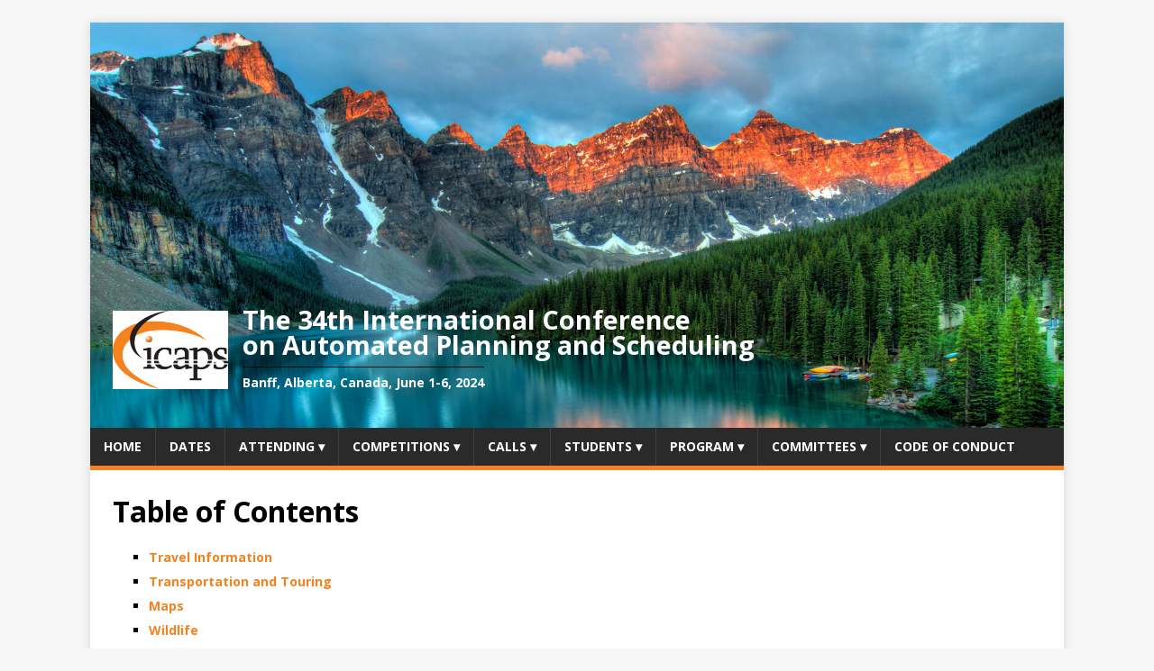

--- FILE ---
content_type: text/html; charset=utf-8
request_url: http://icaps24.icaps-conference.org/attending/travel/
body_size: 10650
content:
<!doctype html><html class=no-js lang=en><head><meta charset=utf-8><meta name=viewport content="width=device-width,initial-scale=1"><meta http-equiv=x-ua-compatible content="IE=edge"><title>Travel Information - ICAPS 2024</title><script>(function(e,t){e[t]=e[t].replace("no-js","js")})(document.documentElement,"className")</script><meta name=description content><link rel=preconnect href=https://fonts.gstatic.com crossorigin><link rel=dns-prefetch href=//fonts.googleapis.com><link rel=dns-prefetch href=//fonts.gstatic.com><link rel=stylesheet href="https://fonts.googleapis.com/css?family=Open+Sans:400,400i,700"><link rel=stylesheet href=/css/style.css><link rel="shortcut icon" href=/favicon.ico></head><body class=body><div class="container container--outer"><header class=header><div class="container header__container"><div id=banner-main class="logo logo--mixed"><a class=logo__link href=/home title="The 34th International Conference" rel=home><div class="logo__item logo__imagebox"><img class=logo__img src=/img/icapslogo.png></div><div class="logo__item logo__text"><div class=logo__title>The 34th International Conference</div><div class=logo__title>on Automated Planning and Scheduling</div><div class=logo__tagline>Banff, Alberta, Canada, June 1-6, 2024</div></div></a></div><nav class=menu><button class=menu__btn aria-haspopup=true aria-expanded=false tabindex=0>
<span class=menu__btn-title tabindex=-1>Menu</span></button><ul class=menu__list><li class=menu__item><a class=menu__link href=/home><span class=menu__text>Home</span></a></li><li class=menu__item><a class=menu__link href=/dates><span class=menu__text>Dates</span></a></li><li class="menu__item menu__dropdown"><a class=menu__link href><span class=menu__text>Attending</span>
<label class=drop-icon for=Attending>▾</label></a>
<input type=checkbox id=Attending><ul class=submenu__list><li class=menu__item><a class=menu__link href=/attending/venue><span class=menu__text>Venue</span></a></li><li class=menu__item><a class=menu__link href=/attending/travel><span class=menu__text>Travel Information</span></a></li><li class=menu__item><a class=menu__link href=/attending/registration><span class=menu__text>Registration</span></a></li><li class=menu__item><a class=menu__link href=/attending/accommodation><span class=menu__text>Accommodation</span></a></li><li class=menu__item><a class=menu__link href=/attending/banquet><span class=menu__text>Banquet</span></a></li></ul></li><li class="menu__item menu__dropdown"><a class=menu__link href=/competitions><span class=menu__text>Competitions</span>
<label class=drop-icon for=Competitions>▾</label></a>
<input type=checkbox id=Competitions><ul class=submenu__list><li class=menu__item><a class=menu__link href=/competitions/airlift><span class=menu__text>Airlift Challenge</span></a></li><li class=menu__item><a class=menu__link href=/competitions/blocksworld><span class=menu__text>Blocksworld Challenge</span></a></li></ul></li><li class="menu__item menu__dropdown"><a class=menu__link href><span class=menu__text>Calls</span>
<label class=drop-icon for=Calls>▾</label></a>
<input type=checkbox id=Calls><ul class=submenu__list><li class=menu__item><a class=menu__link href=/calls/main_track><span class=menu__text>Call for Papers</span></a></li><li class=menu__item><a class=menu__link href=/calls/previously_published_papers><span class=menu__text>Previously Published Papers Track</span></a></li><li class=menu__item><a class=menu__link href=/calls/tutorial_call><span class=menu__text>Call for Tutorial Proposals</span></a></li><li class=menu__item><a class=menu__link href=/calls/workshop_call><span class=menu__text>Call for Workshop Proposals</span></a></li><li class=menu__item><a class=menu__link href=/calls/demos><span class=menu__text>Call for System Demonstrations</span></a></li><li class=menu__item><a class=menu__link href=/calls/dc><span class=menu__text>Call for Doctoral Consortium</span></a></li><li class=menu__item><a class=menu__link href=/summerschool><span class=menu__text>Call for Summer School</span></a></li></ul></li><li class="menu__item menu__dropdown"><a class=menu__link href><span class=menu__text>Students</span>
<label class=drop-icon for=Students>▾</label></a>
<input type=checkbox id=Students><ul class=submenu__list><li class=menu__item><a class=menu__link href=/summerschool><span class=menu__text>Summer School</span></a></li><li class=menu__item><a class=menu__link href=/calls/dc><span class=menu__text>Doctoral Consortium</span></a></li></ul></li><li class="menu__item menu__dropdown"><a class=menu__link href><span class=menu__text>Program</span>
<label class=drop-icon for=Program>▾</label></a>
<input type=checkbox id=Program><ul class=submenu__list><li class=menu__item><a class=menu__link href=/program/overview><span class=menu__text>Overview</span></a></li><li class=menu__item><a class=menu__link href=/program/schedule><span class=menu__text>Schedule</span></a></li><li class=menu__item><a class=menu__link href=/program/accepted><span class=menu__text>Accepted Papers</span></a></li><li class=menu__item><a class=menu__link href=/program/awards><span class=menu__text>Awards</span></a></li><li class=menu__item><a class=menu__link href=/program/demos><span class=menu__text>Demos</span></a></li><li class=menu__item><a class=menu__link href=/program/keynotes><span class=menu__text>Keynotes</span></a></li><li class=menu__item><a class=menu__link href=/program/panel><span class=menu__text>Industry Panel</span></a></li><li class="menu__item menu__dropdown"><a class=menu__link href=/program/ws_overview><span class=menu__text>Workshops</span>
<label class=drop-icon for=Workshops>▾</label></a>
<input type=checkbox id=Workshops><ul class=submenu__list><li class=menu__item><a class=menu__link href=/program/workshops/keps><span class=menu__text>KEPS</span></a></li><li class=menu__item><a class=menu__link href=/program/workshops/hplan><span class=menu__text>HPlan</span></a></li><li class=menu__item><a class=menu__link href=/program/workshops/wipc><span class=menu__text>WIPC</span></a></li><li class=menu__item><a class=menu__link href=/program/workshops/prl><span class=menu__text>PRL</span></a></li><li class=menu__item><a class=menu__link href=/program/workshops/haxp><span class=menu__text>HAXP</span></a></li><li class=menu__item><a class=menu__link href=/program/workshops/weep><span class=menu__text>WEEP</span></a></li><li class=menu__item><a class=menu__link href=/program/workshops/rddps><span class=menu__text>RDDPS</span></a></li><li class=menu__item><a class=menu__link href=/program/workshops/hsdip><span class=menu__text>HSDIP</span></a></li><li class=menu__item><a class=menu__link href=/program/workshops/planrob><span class=menu__text>PlanRob</span></a></li></ul></li><li class="menu__item menu__dropdown"><a class=menu__link href=/program/tutorial_overview><span class=menu__text>Tutorials</span>
<label class=drop-icon for=Tutorials>▾</label></a>
<input type=checkbox id=Tutorials><ul class=submenu__list><li class=menu__item><a class=menu__link href=/program/tutorials/2024_t01_aiopt_scheduling><span class=menu__text>T01 - AI Techniques for Solving Scheduling Problems</span></a></li><li class=menu__item><a class=menu__link href=/program/tutorials/2024_t02_finding_multiple_plans><span class=menu__text>T02 - Finding Multiple Plans for Classical Planning Problems</span></a></li><li class=menu__item><a class=menu__link href=/program/tutorials/2024_t03_scikit_decide><span class=menu__text>T03 - A Hands-On Tutorial on scikit-decide, the Open-Source C++ and Python Library for Planning, Scheduling and Reinforcement Learning</span></a></li><li class=menu__item><a class=menu__link href=/program/tutorials/2024_t04_storytelling><span class=menu__text>T04 - Planning for Storytelling</span></a></li><li class=menu__item><a class=menu__link href=/program/tutorials/2024_t05_rl_coach><span class=menu__text>T05 - Orchestrating autonomous agents: Reinforcement Learning To Hierarchical Planning with COACH</span></a></li></ul></li></ul></li><li class="menu__item menu__dropdown"><a class=menu__link href><span class=menu__text>Committees</span>
<label class=drop-icon for=Committees>▾</label></a>
<input type=checkbox id=Committees><ul class=submenu__list><li class=menu__item><a class=menu__link href=/committees/organizers><span class=menu__text>Organizers</span></a></li><li class=menu__item><a class=menu__link href=/committees/program_committees><span class=menu__text>Program Committee</span></a></li></ul></li><li class=menu__item><a class=menu__link href=/code_of_conduct><span class=menu__text>Code of Conduct</span></a></li></ul></nav></div></header><div class="wrapper flex"><div class=primary><main class=main role=main><article class=post><div class="content post__content clearfix"><h1 id=table-of-contents>Table of Contents</h1><ul><li><a href=#travel-information>Travel Information</a></li><li><a href=#transportation-and-touring>Transportation and Touring</a></li><li><a href=#maps>Maps</a></li><li><a href=#wildlife>Wildlife</a></li><li><a href=#weather-and-packing-essentials>Weather and Packing Essentials</a></li><li><a href=#tourism>Tourism</a></li><li><a href=#restaurants>Restaurants</a></li><li><a href=#indigenous-traditions-and-culture>Indigenous Traditions and Culture</a></li><li><a href=#banff-centre-info>Banff Centre Info</a></li><li><a href=#banff-police-medicalpharmaceutical-violenceabuse-and-emergency-service-resources>Banff Police, Medical/Pharmaceutical, Violence/Abuse and Emergency Service Resources</a></li><li><a href=#convenience>Convenience</a></li></ul><h1 id=travel-information>Travel Information</h1><p>The town of Banff is west of Calgary, Alberta. Most attendees will fly into Calgary International Airport (YYC) and drive or take a bus to Banff.</p><p><a href=https://www.flyporter.com/en-ca/>Porter Airlines</a> is the official airline partner for ICAPS 2024. ICAPS attendees hoping to fly with Porter are invited to reach out to <a href=mailto:porter@icaps2024.com>porter@icaps2024.com</a> for a discount code on flights to/from Calgary on Porter Airlines.</p><p>Note: Banff is in Banff National Park. The Park has an entry fee. See below.</p><h3 id=bus-from-yyc-to-banff>Bus from YYC to Banff</h3><p>A two-hour drive away, the Calgary International Airport (YYC) is the closest airport to Banff. The Calgary International Airport maintains a website with up-to-date information on transportation and accommodation information. Visit <a href=https://yyc.com/>https://yyc.com/</a>.</p><p><a href=https://banffairporter.com/rates/>Banff Airporter</a> is the official transportation partner for ICAPS 2024. ICAPS attendees enjoy 15% off the cost of travel to/from Banff when you use the code &ldquo;ICAPS2024&rdquo;. The trip from YYC to the Banff Centre is approximately two hours (the bus drops you off at the Banff Centre&rsquo;s hotel front desk). Phone <strong>403.762.3330</strong> or <strong>1.888.449.2901</strong> (toll-free within North America) or visit <a href=https://banffairporter.com/>https://banffairporter.com/</a>.</p><p><strong>If you are using the Banff Shuttle:</strong></p><blockquote><p>At the airport, our desk is located on the arrivals level, between exit doors 5 & 6. Everyone needs to check in at the desk before boarding the shuttle. Our shuttles depart on time. Should anyone miss their departure time, they can take the next available one. For any assistance or to cancel/modify a booking, passengers can reach our reservation team at <a href=mailto:info@banffairporter.com>info@banffairporter.com</a> or 1-888-449-2901.</p></blockquote><p>Brewster Travel Canada offers daily motor coach shuttles from YYC to Banff. Reservations are required. Visit <a href=https://www.banffjaspercollection.com/brewster-express/>https://www.banffjaspercollection.com/brewster-express/</a>. The bus stops at the Banff bus station, a five-minute drive or 30 minute walk to the Banff Centre. Call Taxi Taxi at <strong>403.762.0000</strong>.</p><h3 id=drive-from-yyc-to-banff>Drive from YYC to Banff</h3><figure><div style=text-align:center><img src=/img/travel/route_banff.png alt><figcaption></figcaption></div></figure><p>For those attending the Symposium on Combinatorial Search (SOCS) this year, note the location of Kananaskis Village on the map.
There are numerous places to park at the Banff Centre. Parking is free.</p><h3 id=banff-national-park-entry-fee>Banff National Park Entry Fee</h3><p>[From <a href=https://parks.canada.ca/pn-np/ab/banff/visit/tarifs-fees#admission>https://parks.canada.ca/pn-np/ab/banff/visit/tarifs-fees#admission</a>, February 25]</p><p>A fee is charged for admission to Banff National Park. The revenues are used to support visitor services and facilities. The fee per day (in Canadian dollars):</p><p>Adult (age 18 to 64): $11</p><p>Senior (age 65+): $9.50</p><p>Youth (age 17 and under): free</p><p>Family/group (up to seven people arriving in a single vehicle): $22</p><h1 id=transportation-and-touring>Transportation and Touring</h1><p>Uber and Lyft are not available in Banff. Call Taxi Taxi at <strong>403.762.0000</strong>.</p><p>Distance from Banff Centre to Downtown Banff is roughly a 5 minute drive or 18 minute walk (see link for route via Google Maps)</p><p><a href="https://www.google.com/search?q=banff+centre+to+banff+downtown&rlz=1C1OPNX_enCA943CA943&oq=banff+centre+to+banff+down&gs_lcrp=EgZjaHJvbWUqBwgBECEYoAEyBggAEEUYOTIHCAEQIRigATIHCAIQIRigAdIBCDY0MDZqMGo0qAIAsAIA&sourceid=chrome&ie=UTF-8">Route from Banff Centre to Downtown Banff (Google Maps)</a></p><p><a href=https://www.banfflakelouise.com/park-pass-purchase>Purchase Banff Park Pass *Required for Vehicles</a></p><p>Generally, costs for Roam public transit is more affordable and convenient for getting around Banff and surrounding areas. The Roam Transit has 10 Bus routes in Banff with 124 Bus stops. Their Bus routes cover an area from the Lake Louise Lakeshore Summer stop to the Stewart Creek stop and from the Lake Louise Village North stop to the Stewart Creek stop.</p><p><a href=https://banff.ca/435/Roam-Public-Transit>About &ldquo;Roam&rdquo; Bus Public Transit</a> and <a href=https://roamtransit.com/>&ldquo;Roam&rdquo; Bus Schedules</a></p><p><a href=https://reservation.pc.gc.ca/>Reservations <em>required</em> for Shuttle Busses (to Lake Louise and Moraine Lake)</a></p><p><a href=https://www.banfflakelouise.com/biking/e-biking>E-Bike Rentals</a></p><p><a href="https://www.google.com/search?sca_esv=697ef796fdf142b1&rlz=1C1OPNX_enCA943CA943&tbs=lrf:!1m4!1u3!2m2!3m1!1e1!1m4!1u2!2m2!2m1!1e1!2m1!1e2!2m1!1e3!3sIAE,lf:1,lf_ui:2&tbm=lcl&sxsrf=ADLYWII7U4mB-2MuJFniXRECh8lumNiEpg:1715805921243&q=banff%20taxi%20company&rflfq=1&num=10&sa=X&ved=2ahUKEwjftcGTw5CGAxXtDjQIHUVAApwQjGp6BAggEAE&biw=1536&bih=695&dpr=1.25&rlst=f#rlfi=hd:;si:;mv:%5B%5B51.1908624,-115.5601377%5D,%5B51.1737754,-115.5729381%5D%5D;tbs:lrf:!1m4!1u3!2m2!3m1!1e1!1m4!1u2!2m2!2m1!1e1!2m1!1e2!2m1!1e3!3sIAE,lf:1,lf_ui:2">Banff Taxi and Shuttles (Google Maps)</a></p><p><a href="https://www.google.com/localservices/prolist?g2lbs=AOHF13lYdkwOq-ySJUBLHokwKxepprZ43WoAh7gaCzVBpxFstlgSMhGmbettXlZwVoQLZkkpunstAAIGBqilznusqGeVZ5XOFYNWWbFIxtxrH9g3n9Ks9OU%3D&hl=en-CA&gl=ca&ssta=1&q=banff%20tour%20companies&oq=banff%20tour%20companies&slp=[base64]&src=2&serdesk=1&sa=X&sqi=2&ved=2ahUKEwj3gKiNxZCGAxVkMDQIHSCpAuMQjGp6BAgkEAE&scp=ChJnY2lkOnRvdXJfb3BlcmF0b3ISRxISCf1KDJFFynBTEWOUrNq-rq_KGhIJP7CmdmJedFMRqkhXV53e93UiBUJhbmZmKhQN5I1-HhXNFBu7HfeDgx4leTUhuzAAGg50b3VyIGNvbXBhbmllcyIUYmFuZmYgdG91ciBjb21wYW5pZXMqDVRvdXIgb3BlcmF0b3I%3D">Banff Touring Companies (Google Maps)</a></p><h1 id=maps>Maps</h1><p><a href=https://www.banffjaspercollection.com/canadian-rockies/map/>Map of Canadian Rockies and Tourist Attractions</a></p><p><a href="https://banff.ca/DocumentCenter/View/25/Banff-Trails-Map?bidId=">Banff Pedestrian and Cycling Trails Map</a></p><p><a href=https://stingynomads.com/easy-hikes-in-banff/>Banff Easy, Family-Friendly Hiking Trails Map</a></p><h3 id=banff-centre-district-map>Banff Centre District Map</h3><figure><div style=text-align:center><img src=/img/travel/birs_map.png alt="BIRS Map"><figcaption></figcaption></div></figure><figure><div style=text-align:center><img src=/img/travel/banff_centre_district_map.png alt="Banff Centre District Map"><figcaption></figcaption></div></figure><h3 id=banff-map>Banff Map</h3><figure><div style=text-align:center><img src=/img/travel/town_of_banff_map.png alt="Town of Banff Map"><figcaption></figcaption></div></figure><figure><div style=text-align:center><img src=/img/travel/google_maps_banff_map.png alt="Google Maps Banff Map"><figcaption></figcaption></div></figure><h1 id=wildlife>Wildlife</h1><p>As the Banff Centre and the town of Banff are in Banff National Park, various types of wildlife are often observed. Sightings range from different bird species to the most frequently encountered large mammals: elk, mountain goats, bears, and mountain lions.</p><p>Keep in mind that the wildlife you may encounter is just that — wild! Please ensure that you respect the animals&rsquo; spaces and habitats while in the park. That perfect picture can sometimes lead to a compromising situation for both the subject and the photographer. For your safety and theirs, please treat them with respect and keep your distance. Please do not feed any of the animals, including the squirrels, as they are protected by law.</p><p><strong>Please do not feed any animals, this can result in animals becoming habituated to humans and could lead to them being put down.</strong></p><p>Elk can be fast and dangerous, especially during spring calving (May 15-July 1). If you encounter any elk, keep your distance. You must always stay at least three bus lengths away from elk. Do not use headphones on trails. It is always best to travel in groups and to be always aware of your surroundings. <strong>If you see wildlife on the Banff Centre campus, please contact Security Services via the main switchboard by dialling &lsquo;0&rsquo; or calling 1.403.760.0098</strong>.</p><p>It is your responsibility to educate yourself on the topic of wildlife and how to prepare for wildlife encounters.
Mountains can be dangerous. If you are planning an excursion, contact the Parks Canada Information Centre at <strong>403.762.1550</strong> for up-to-date weather and avalanche information, reports on trail conditions, and wildlife activity. Visit <a href=https://parks.canada.ca/pn-np/ab/banff>https://parks.canada.ca/pn-np/ab/banff</a> for more information.</p><p>Also see:</p><ul><li><a href=https://www.albertaparks.ca/albertaparksca/advisories-public-safety/outdoor-safety/wildlife-you/>Alberta Wildlife Outdoor Safety Guide</a></li><li><a href=https://parks.canada.ca/voyage-travel/conseils-tips/faune-wildlife>Tips to Respect Wildlife and Stay Safe <em>Including Bear Spray Info</em></a></li></ul><p>For vehicle use, wildlife signage along highways and some local roads are posted. Drive accordingly as you may see some animals crossing as you drive. Watch the road and the ditches alongside within these marked areas. Use extra caution when approaching curves/bends on roads and when reaching the crest of a hill.</p><h1 id=weather-and-packing-essentials>Weather and Packing Essentials</h1><ul><li>This time of year has warm/hot days and cooler nights as the wind can make it quite chilly. We suggest packing clothes for weather ranging between 0℃ (at night) to 15℃ (during the day), with a small possibility of rain since we&rsquo;re in the mountains.</li><li>Banff is at 1400 m elevation. Bring a water bottle and aim to stay hydrated.</li><li>Sunscreen is also recommended as there are many days where it is all sun and no clouds.</li><li>Alberta also has dry weather. Chapstick and lotion may be helpful.</li><li>Pack clothing for warm days and chilly nights, this may include sweaters, jackets, hat, and gloves for fall type weather. Bring layers so you can easily put on a jacket/sweater if you get cold. Sturdy shoes are also recommended for walking into town and for hiking.</li><li>There are areas that may be chillier than others, this can depend on sun exposure, proximity to water, altitude (especially when hiking).</li><li>For those staying at the Banff Centre: the Banff Centre features a comprehensive workout facility and a pool.</li></ul><h1 id=tourism>Tourism</h1><h3 id=visitor-information>Visitor Information</h3><p><a href=https://parks.canada.ca/pn-np/ab/banff/visit/brochures>Banff Visitor Brochures</a></p><p><a href=https://www.banfflakelouise.com/>Banff Lake Louise Tourism</a></p><p><a href=https://www.travelalberta.com/>Travel Alberta</a></p><h3 id=activities>Activities</h3><h4 id=hikes>Hikes</h4><ul><li><strong>Tunnel mountain</strong>: approx. 40 mins to the top (1h 20m fully). Gets really hot in sun then really chilly in shade.</li><li><strong>Cascade</strong>: This route description is aimed at strong hikers and scramblers.<br>Summit: 2 998 m (9 836 ft.)<br>Elevation gain of climb: 1 460 m (4 800 ft.)<br>Distance: approx. 18 km round trip.<br>Average round-trip time: 9 hours.<br>Transportation:<br>Taxi, 8 mins, $23-28.<br>Line 1 bus 12 mins, $19-24</li></ul><h4 id=horse-drawn-carriage>Horse-drawn Carriage</h4><p>Information can be found <a href="https://horseback.com/horseback-rides/banff-horseback-rides/?comet_source=google&comet_network=g&comet_campaign=21133926378&comet_ad_group=160726781175&comet_ad_id=694988784120&comet_keyword=carriage%20rides&utm_source=paidsearch&gad_source=1&gbraid=0AAAAA9ZmGKvQkPqjr9mIt7_ieeS8GmuPx&gclid=CjwKCAjwjeuyBhBuEiwAJ3vuoSVgV1ygeiWunz0Z4LDjDBXjVSAteppmfUk5Fq-VBZEhJD5qIlKUWxoCdioQAvD_BwE">here</a>.</p><p>The same company has horseback riding.</p><h4 id=other-outdoor-activies>Other Outdoor Activies</h4><p>See <a href=https://www.tripadvisor.ca/Attractions-g154911-Activities-c61-Banff_Banff_National_Park_Alberta.html>this TripAdvisor article</a>.</p><h3 id=national-park-information>National Park Information</h3><p><a href=https://parks.canada.ca/pn-np/ab/banff>Banff National Park Info</a><br><a href=https://parks.canada.ca/pn-np/ab/banff/visit/les10-top10/louise>Lake Louise and Moraine Lake Park Info</a></p><ul><li>Banff to Lake Louise is a 38 minute drive (57.1 km) via Trans-Canada Hwy/AB-1 W</li><li>Banff to Lake Moraine is a 1 hout 50 minute drive (71.4 km) via Trans-Canada Hwy/AB-1 W</li></ul><p><a href=https://www.explorecanmore.ca/plan-your-trip/>Canmore and Kananaskis Visitor Info</a></p><h1 id=restaurants>Restaurants</h1><h3 id=our-recommendations>Our Recommendations:</h3><ul><li><strong>($10-20) Hankki:</strong> Korean street food restaurant, small seating areas, (new) desserts area. Serves vegetarian dishes, Wi-Fi and high chairs available.</li><li><strong>($20-30) Magpie and Stump Mexican Restaurant + Bar:</strong> Features a rustic and casual environment, amazing food and drinks. This relaxed eatery serves classic Mexican fare and cocktails in rugged, down-home decor.</li><li><strong>($$$): Balkan Greek Restaurant:</strong> Upbeat mainstay featuring traditional fare such as moussaka and gyros, plus weekly Greek dance nights. Vegetarian dishes available.</li></ul><h3 id=vegan-and-vegetarian-options-available>Vegan and Vegetarian Options Available:</h3><h4 id=heading>$</h4><ul><li><strong>Banff Shawarma:</strong> Halal and vegetarian dishes available.</li></ul><h4 id=heading-1>$$</h4><ul><li><strong>Nourish Bistro Banff:</strong> Quirky eatery featuring inventive vegan and vegetarian dishes and desserts, plus cool cocktails.</li><li><strong>Maclab Bistro:</strong> Airy restaurant and bar offering eclectic eats, including specialty burgers, plus scenic views.</li><li><strong>Magpie and Stump Mexican Restaurant + Bar:</strong> This relaxed eatery serves classic Mexican fare and cocktails in rugged, down-home decor.</li><li><strong>Block Kitchen + Bar:</strong> Eclectic small plates with Asian flair, wine and cocktails served in a hip, convivial atmosphere. Google Review: &ldquo;The vegan bao bun was outstanding and the falafel naanwich was delicious.&rdquo;</li><li><strong>Farm and Fire:</strong> Contemporary restaurant offering farm-to-fork specialties and cocktails, plus happy-hour specials.</li><li><strong>Shoku Izakaya:</strong> Easygoing restaurant serving Japanese and Pan-Asian dishes like steamed buns, sushi and grilled meats.</li><li><strong>UNA pizza + wine:</strong> Has outdoor seating, serves vegan dishes, has kids&rsquo; menu.</li><li><strong>The Old Spaghetti Factory:</strong> Family-friendly chain eatery featuring traditional Italian entrees amid turn-of-the-century decor.</li><li><strong>Bear Street Tavern:</strong> Rustic, laid-back hangout offering thin-crust pizza, Canadian pub grub, craft beer on tap and a patio.</li><li><strong>Coyotes Southwestern Grill:</strong> Southwestern and Mediterranean cuisine, with a focus on fresh ingredients, in a homey atmosphere. Serves happy hour food and has kids&rsquo; menu.</li><li><strong>Indian Curry House:</strong> Serves vegan dishes, has Wi-Fi and high chairs available.</li></ul><h4 id=heading-2>$$$</h4><ul><li><strong>Three Bears Brewery and Restaurant:</strong> Creative pub eats and house beers in a cool, wood-lined hangout with wildlife statues and a pine tree. Vegan cheese option.</li><li><strong>Park Distillery Restaurant + Bar:</strong> Mesquite-grilled meats, gourmet comfort eats and small-batch spirits in a hip and rustic space. Vegan options available.</li><li><strong>Brazen</strong> Has outdoor seating, serves great cocktails and vegetarian dishes.</li></ul><h4 id=heading-3>$$$$</h4><ul><li><strong>($100+) The Bison Restaurant</strong>: Seasonal Canadian cuisine prepped in an open kitchen, plus a terrace with mountain views.</li><li><strong>El Toro Restaurant:</strong> Upscale eatery serving Canadian, Mexican and Spanish-influenced cuisine, including breakfast and tapas.</li><li><strong>The Maple Leaf:</strong> New Canadian eats, such as game stroganoff and seafood, are presented in a rustic-modern setting.</li></ul><h3 id=halal-options-available>Halal Options Available:</h3><h4 id=heading-4>$</h4><ul><li><strong>Popeyes Louisiana Kitchen:</strong> Louisiana-inspired fast-food chain known for its spicy fried chicken, biscuits and sides.</li><li><strong>Night Owl Shawarma Donair and Convenience:</strong> Lebanese restaurant, Halal Certified, doesn&rsquo;t accept reservations.</li><li><strong>Banff Shawarma:</strong> Halal and vegetarian dishes available.</li></ul><h4 id=heading-5>$$</h4><ul><li><strong>Masala Authentic Indian Cuisine:</strong> Casual Indian spot with curries and dishes from a wood-fired tandoori clay oven, plus lunch specials.</li><li><strong>Saffron Indian Bistro:</strong> Relaxed restaurant serving traditional Indian cuisine, lunchtime thalis and Indo-Chinese dishes.</li><li><strong>Zyka Elevated Indian Restaurant Banff:</strong> Has all you can eat, outdoor seating and serves great cocktails.</li><li><strong>Indian Curry House:</strong> Serves vegan dishes, has Wi-Fi and high chairs available.</li></ul><h4 id=heading-6>$$$</h4><ul><li><strong>Balkan Greek Restaurant:</strong> Upbeat mainstay featuring traditional fare such as moussaka and gyros, plus weekly Greek dance nights. Vegetarian dishes available.</li></ul><h1 id=indigenous-traditions-and-culture>Indigenous Traditions and Culture</h1><p><a href=https://banff.ca/indigenouspeoples>Banff Indigenous Peoples</a></p><h1 id=banff-centre-info>Banff Centre Info</h1><p><a href=https://www.banffcentre.ca/events/events>Banff Centre Events</a>
<a href=https://www.banffcentre.ca/sally-borden-fitness-and-recreation>Banff Sally Borden Fitness and Recreation</a>
<a href=https://www.banffcentre.ca/walter-phillips-gallery>Banff Walter Phillips Gallery</a>
<a href=https://www.banffcentre.ca/library-archives>Banff Library and Archives</a>
<a href=https://www.banffcentre.ca/artist-facilities>Banff Artist Facilities</a></p><h1 id=banff-police-medicalpharmaceutical-violenceabuse-and-emergency-service-resources>Banff Police, Medical/Pharmaceutical, Violence/Abuse and Emergency Service Resources</h1><h3 id=policefire-department-resources>Police/Fire Department Resources</h3><p>Contact police immediately at (Banff RCMP: 403-762-2226) or come to the police station.</p><p>Fire Department
Email: erica.gilmore@banff.ca
Physical Address:
201 Beaver Street
Banff, AB T1L 1A1
Phone: 403.762.1256
Emergency Phone: 911</p><h3 id=medical-resources>Medical Resources</h3><p><a href=https://covenanthealth.ca/locations/banff-mineral-springs-hospital>Banff Mineral Springs Hospital</a></p><figure><div style=text-align:center><img src=/img/travel/hospital_route.png alt="Route to the Hospital"><figcaption></figcaption></div></figure><p><a href=https://www.alpinemedical.ca/services/>Alpine Medical Clinic (Walk-ins, minor emergencies, etc.)</a>
<a href=https://www.banffcentre.ca/participant-resources/medical-information>Banff Pharmacies, Other Medical Resources, and Information</a></p><h3 id=crimesexual-violence-resources>Crime/Sexual Violence Resources</h3><p><a href=https://www.numbeo.com/crime/in/Banff>Banff Crime Statistics</a>
<a href=https://www.banffcentre.ca/sites/default/files/Banff%20Centre%20Publications/Policies/Banff%20Centre%20Gender%20Based%20and%20Sexual%20Violence%20Policy.pdf>Banff Centre Gender Based and Sexual Violence Policy</a>
<a href="https://ab.211.ca/record/1123203/?searchLocation=Calgary&topicPath=138&latitude=51.0447331&longitude=-114.0718831&l=K&fpg=sm&agency=1&fpg=sm">Banff Sexual Violence Response Program (YMCA)</a></p><h1 id=convenience>Convenience</h1><p><a href="https://www.google.com/maps/dir/Banff+Centre+for+Arts+and+Creativity,+Tunnel+Mountain+Drive,+Banff,+AB/210+Buffalo+St,+Banff,+AB+T1L+1G2/@51.1733178,-115.569342,17z/data=!3m1!4b1!4m13!4m12!1m5!1m1!1s0x5370ca370d34ba11:0xbc711e516f9dc32d!2m2!1d-115.5619713!2d51.1717167!1m5!1m1!1s0x5370ca46f234bb2d:0xbe5a58c586e3cb69!2m2!1d-115.5715427!2d51.1745219?entry=ttu">Banff Convenience Store</a></p></div></article></main></div></div><footer class=footer><div class="container footer__container flex"><div class=footer__copyright>&copy; 2025 ICAPS 2024.
<span class=footer__copyright-credits>Generated with <a href=https://gohugo.io/ rel="nofollow noopener" target=_blank>Hugo</a> and <a href=https://github.com/Vimux/Mainroad/ rel="nofollow noopener" target=_blank>Mainroad</a> theme.</span></div></div></footer></div><script async defer src=/js/menu.js></script>
<script src=https://code.jquery.com/jquery-3.7.1.min.js></script></body></html>